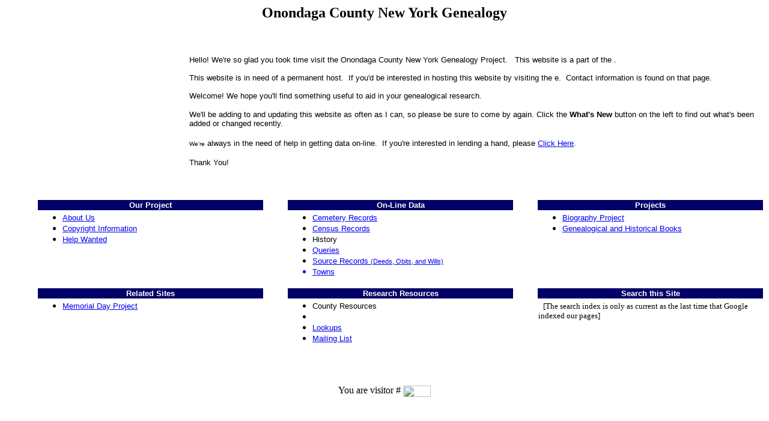

--- FILE ---
content_type: text/html; charset=utf-8
request_url: https://newyorkroots.org/onondaga/
body_size: 1789
content:
<!DOCTYPE HTML PUBLIC "-//W3C//DTD HTML 3.2//EN">
<html>
<head>
  
  <title>Onondaga County New York Genealogy Project</title>
  
  
  <style type="text/css">
  .style1 {
        font-family: arial, helvetica;
        font-size: x-small;
  }
  .style2 {
        font-size: small;
  }
  .style3 {
        color: #0000FF;
        text-decoration: underline;
  }
  </style>
</head>
<body bgcolor="#FFFFFF" style="background-image: url('images/nyback.gif')">
  <table dir="ltr" border="0" cellpadding="0" cellspacing="0" width="100%">
    <tr>
      <td valign="top">
        <basefont size="2" face="arial, helvetica">
        <h2 align="center">Onondaga County New York Genealogy</h2>
        <p> </p>
        <table border="0" width="100%">
          <tr>
            <td width="24%">
               
              
            </td>
            <td width="76%">
              <font size="2" face="arial, helvetica">Hello! We're so glad you took time visit the Onondaga County New York Genealogy Project.   This website is a part of the .<br>
              <br>
              This website is in need of a permanent host.  If you'd be interested in hosting this website by visiting the e.  Contact information is found on that page.</font><br>
              <font size="2" face="arial, helvetica"><br>
              Welcome! We hope you'll find something useful to aid in your genealogical research.</font>
              <p><font size="2" face="arial, helvetica">We'll be adding to and updating this website as often as I can, so please be sure to come by again. Click the <b>What's New</b> button on the left to find out what's been added or changed recently.</font></p>
              <p><span class="style1">We're</span> <font size="2" face="arial, helvetica">always in the need of help in getting data on-line.  If you're interested in lending a hand, please <a href="help.html">Click Here</a>.</font></p>
              <p><font size="2" face="arial, helvetica">Thank You!</font></p>
            </td>
          </tr>
        </table>
        <p> </p>
        <table border="0" width="100%">
          <tr>
            <td width="4%"></td>
            <td width="30%" valign="top" bgcolor="#000068">
              <p align="center"><font size="2" face="arial, helvetica" color="#FFFFFF"><strong>Our Project</strong></font></p>
            </td>
            <td width="3%" valign="top"></td>
            <td width="30%" valign="top" bgcolor="#000068">
              <p align="center"><font size="2" face="arial, helvetica" color="#FFFFFF"><strong>On-Line Data</strong></font></p>
            </td>
            <td width="3%" valign="top"></td>
            <td width="30%" valign="top" bgcolor="#000068">
              <p align="center"><font size="2" face="arial, helvetica" color="#FFFFFF"><strong>Projects</strong></font></p>
            </td>
          </tr>
          <tr>
            <td></td>
            <td valign="top">
              <font size="2" face="arial, helvetica"></font>
              <ul>
                <li><a href="aboutus.html"><font size="2" face="arial, helvetica">About Us</font></a></li>
                <li><a href="copyright.html"><font size="2" face="arial, helvetica">Copyright Information</font></a></li>
                <li><a href="help.html"><font size="2" face="arial, helvetica">Help Wanted</font></a></li>
              </ul>
            </td>
            <td valign="top"></td>
            <td valign="top">
              <font size="2" face="arial, helvetica"></font>
              <ul>
                <li><a href="cemetery/index.html"><font size="2" face="arial, helvetica">Cemetery Records</font></a></li>
                <li><a href="census/index.html"><font size="2" face="arial, helvetica">Census Records</font></a></li>
                <li><font size="2" face="arial, helvetica">History</font></li>
                <li><a href="http://www.pa-roots.org/data/list.php?2002" rel="nofollow"><font size="2" face="arial, helvetica">Queries</font></a></li>
                <li><a target="_blank" href="http://www.pa-roots.org/data/index.php?1992" rel="nofollow"><font size="2" face="arial, helvetica">Source Records <small>(Deeds, Obits, and Wills)</small></font></a></li>
                <li class="style3"><a href="towns/index.html"><font size="2" face="arial, helvetica">Towns</font></a></li>
              </ul>
            </td>
            <td valign="top"></td>
            <td valign="top">
              <font size="2" face="arial, helvetica"></font>
              <ul>
                <li><a href="biographies/index.html"><font size="2" face="arial, helvetica">Biography Project</font></a></li>
                <li><a href="books.html"><font size="2" face="arial, helvetica">Genealogical and Historical Books</font></a></li>
              </ul>
            </td>
          </tr>
          <tr>
            <td></td>
            <td valign="top" bgcolor="#000068">
              <p align="center"><font size="2" face="arial, helvetica" color="#FFFFFF"><strong>Related Sites</strong></font></p>
            </td>
            <td valign="top"></td>
            <td valign="top" bgcolor="#000068">
              <p align="center"><font size="2" face="arial, helvetica" color="#FFFFFF"><strong>Research Resources</strong></font></p>
            </td>
            <td width="3%" valign="top"></td>
            <td width="30%" valign="top" bgcolor="#000068">
              <p align="center"><font color="#FFFFFF" face="arial, helvetica" size="2"><strong>Search this Site</strong></font></p>
            </td>
          </tr>
          <tr>
            <td></td>
            <td valign="top">
              <font size="2" face="arial, helvetica"></font>
              <ul>
                <li><a href="http://www.pa-roots.org/memorialday/" rel="nofollow"><font size="2" face="arial, helvetica">Memorial Day Project</font></a></li>
              </ul>
            </td>
            <td valign="top"></td>
            <td valign="top">
              <font size="2" face="arial, helvetica"></font>
              <ul>
                <li><font size="2" face="arial, helvetica">County Resources</font></li>
                <li></li>
                <li><a href="lookup.html"><font size="2" face="arial, helvetica">Lookups</font></a></li>
                <li><a href="mlist.html"><font size="2" face="arial, helvetica">Mailing List</font></a></li>
              </ul>
            </td>
            <td width="3%" valign="top"></td>
            <td width="30%" valign="top">
               
              
               <span class="style2">[The search index is only as current as the last time that Google indexed our pages]</span>
            </td>
          </tr>
        </table>
        <p> </p>
        <p align="center">You are visitor # <img src="/cgi-sys/Count.cgi?df=onondaga.dat%7Cdd=E" align="absmiddle" width="46" height="19"></p>
        <table border="0" width="100%" style="font-family: arial, helvetica">
          <tr>
            <td align="center" width="33%"></td>
            <td align="center" width="33%"><a target="_blank" href="/"><img border="0" src="images/nyrootsbutton.gif" width="100" height="100"></a></td>
            <td align="center" width="33%"></td>
          </tr>
        </table> 
        <p> </p>
      </td>
    </tr>
  </table>
  <table border="0" cellpadding="0" cellspacing="0" width="100%">
    <tr>
      <td>
        <p align="center"> </p>
        <p align="center"><img border="0" src="images/line.gif" width="580" height="8"></p>
        <p align="center"><a href="index.html">Return</a> to the Onondaga County Home Page</p>
        <p align="center"><a href="copyright.html">(c) New York Roots</a></p>
      </td>
    </tr>
  </table>
<script defer src="https://static.cloudflareinsights.com/beacon.min.js/vcd15cbe7772f49c399c6a5babf22c1241717689176015" integrity="sha512-ZpsOmlRQV6y907TI0dKBHq9Md29nnaEIPlkf84rnaERnq6zvWvPUqr2ft8M1aS28oN72PdrCzSjY4U6VaAw1EQ==" data-cf-beacon='{"version":"2024.11.0","token":"fe449e8c2ac640ef912d3c4703b0137c","r":1,"server_timing":{"name":{"cfCacheStatus":true,"cfEdge":true,"cfExtPri":true,"cfL4":true,"cfOrigin":true,"cfSpeedBrain":true},"location_startswith":null}}' crossorigin="anonymous"></script>
</body>
</html>
